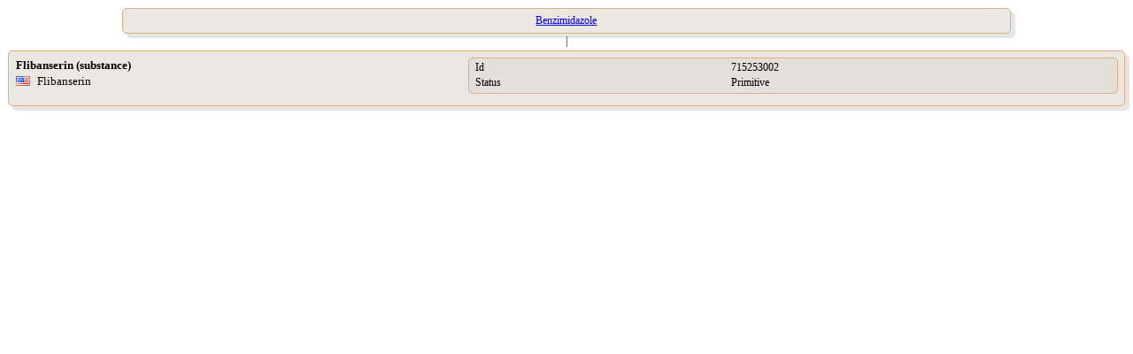

--- FILE ---
content_type: text/html;charset=UTF-8
request_url: https://terminologie.nictiz.nl/terminology/snomed/viewConcept/715253002
body_size: 1548
content:
<!DOCTYPE html PUBLIC "-//W3C//DTD XHTML 1.0 Transitional//EN" "resources/xhtml1-transitional.dtd">
<html xmlns:xi="http://www.w3.org/2001/XInclude" xmlns:xs="http://www.w3.org/2001/XMLSchema" xmlns:xsi="http://www.w3.org/2001/XMLSchema-instance"><head><script type="text/javascript">
                    function toggle(toggled,toggler) {
                    if (document.getElementById) {
                    var currentStyle = document.getElementById(toggled).style;
                    var togglerStyle = document.getElementById(toggler).style;
                    if (currentStyle.display == "block"){
                    currentStyle.display = "none";
                    togglerStyle.backgroundImage = "url(/terminology/resources/images/trClosed.gif)";
                    } else {
                    currentStyle.display = "block";
                    togglerStyle.backgroundImage = "url(/terminology/resources/images/triangleOpen.gif)";
                    }
                    return false;
                    } else {
                    return true;
                    }
                    }
                </script><style type="text/css" media="print, screen">
                    body {
                       font-family: Verdana;
                       font-size: 12px;
                    }
                    table {
                       width: 100%;
                       border-spacing: 0px;
                       font-family: Verdana;
                       font-size: 12px;
                    }
                    td {
                       text-align: left;
                       vertical-align: top;
                    }
                    td.parent {
                       text-align: center;
                       vertical-align: top;
                       padding-left: 1em;
                       padding-right: 1em;
                       padding-top: 0em;
                       padding-bottom: 0em;
                    }
                    td.child {
                       text-align: left;
                       vertical-align: top;
                       padding-left: 1em;
                       padding-right: 1em;
                       padding-top: 0.3em;
                       padding-bottom: 0.3em;
                    }
                    td.vertical-line {
                       text-align: center;
                       vertical-align: middle;
                    }
                    td.toggler {
                       background-image: url(/terminology/resources/images/trClosed.gif);
                       background-repeat: no-repeat;
                       padding-left: 15px;
                    }
                    td.toggler:hover {
                       cursor: pointer;
                       /*    	color : #e16e22;*/
                    }
                    td.toggle {
                       display: none;
                    }
                    div.navigate {
                       border-radius: 5px 5px;
                       -moz-border-radius: 5px;
                       -webkit-border-radius: 5px;
                       box-shadow: 5px 5px 5px rgba(0, 0, 0, 0.1);
                       -webkit-box-shadow: 5px 5px rgba(0, 0, 0, 0.1);
                       -moz-box-shadow: 5px 5px rgba(0, 0, 0, 0.1);
                       background: #ebe7e1;
                       border: 1px solid #e6aa83;
                       padding: 0.5em;
                       width: 80%;
                       margin: auto;
                    }
                    div.navigate-child {
                       border-radius: 5px 5px;
                       -moz-border-radius: 5px;
                       -webkit-border-radius: 5px;
                       box-shadow: 3px 3px 3px rgba(0, 0, 0, 0.1);
                       -webkit-box-shadow: 3px 3px rgba(0, 0, 0, 0.1);
                       -moz-box-shadow: 3px 3px rgba(0, 0, 0, 0.1);
                       background: #ebe7e1;
                       border: 1px solid #e6aa83;
                       padding: 0.2em;
                       padding-left: 1em;
                       width: 50%;
                       margin: auto;
                    }
                    div.concept {
                       border-radius: 5px 5px;
                       -moz-border-radius: 5px;
                       -webkit-border-radius: 5px;
                       box-shadow: 5px 5px 5px rgba(0, 0, 0, 0.1);
                       -webkit-box-shadow: 5px 5px rgba(0, 0, 0, 0.1);
                       -moz-box-shadow: 5px 5px rgba(0, 0, 0, 0.1);
                       background: #ebe7e1;
                       border: 1px solid #e6aa83;
                       padding: 0.5em;
                       margin: auto;
                    }
                    div.refset {
                       border-radius: 5px 5px;
                       -moz-border-radius: 5px;
                       -webkit-border-radius: 5px;
                       background: #e3dfd9;
                       border: 1px solid #bbb;
                       padding: 0.2em;
                       padding-left: 0.5em;
                       margin-left: 1em;
                       margin-top: 0.5em;
                       margin-bottom: 0.4em;
                    }
                    div.refsetGroup {
                       border-radius: 5px 5px;
                       -moz-border-radius: 5px;
                       -webkit-border-radius: 5px;
                       background: #ebe7e1;
                       border: 1px solid #bbb;
                       padding-top: 0.2em;
                       padding-left: 0.4em;
                       padding-bottom: 0.2em;
                       padding-right: 0.4em;
                       margin-top: 0.2em;
                       margin-bottom: 0.4em;
                    }
                    div.map-rule:first-child {
                       background: #e3dfd9;
                       margin-top: 0.2em;
                       margin-bottom: 0.2em;
                       margin-left: 0.2em;
                       margin-right: 0.2em;
                       padding-left: 0.5em;
                    }
                    div.map-rule {
                       background: #e3dfd9;
                       margin-top: 0.8em;
                       margin-bottom: 0.2em;
                       margin-left: 0.2em;
                       margin-right: 0.2em;
                       padding-left: 0.5em;
                    }
                    div.grp {
                       border-radius: 5px 5px;
                       -moz-border-radius: 5px;
                       -webkit-border-radius: 5px;
                       background: #e3dfd9;
                       border: 1px solid #e6aa83;
                       padding: 0.2em;
                       padding-left: 0.5em;
                       margin-left: 1em;
                       margin-bottom: 0.5em;
                    }
                    div.syn {
                       border-radius: 5px 5px;
                       -moz-border-radius: 5px;
                       -webkit-border-radius: 5px;
                       background: #dad6d0;
                       padding: 0.2em;
                       padding-left: 0.5em;
                       margin-top: 0.5em;
                       margin-bottom: 0.5em;
                    }
                    span.subcount {
                       border-radius: 5px 5px;
                       -moz-border-radius: 5px;
                       -webkit-border-radius: 5px;
                       background: #dad6d0;
                       margin-right: 0.2em;
                       padding-left: 0.2em;
                       padding-right: 0.2em;
                       float: right;
                    }
                    td.normal {
                       text-align: left;
                       vertical-align: top;
                       padding-left: 15px;
                       display: block;
                    }
                    td.indent {
                       text-align: left;
                       vertical-align: top;
                       padding-left: 15px;
                    }</style></head><body>
    <table><tr><td><table><tr><td class="parent"><a href="420898009"><div class="navigate">Benzimidazole</div></a></td></tr><tr><td class="vertical-line">|</td></tr></table></td></tr><tr><td><div class="concept"><table><tr><td width="40%"><table width="100%"><tr><td colspan="2"><span style="font-size:110%;font-weight:bold;">Flibanserin (substance)</span></td></tr><tr><td style="vertical-align:middle;" width="5%"><div><img src="/terminology/resources/images/languageRefsets/900000000000509007.png"/></div></td><td style="font-size:110%;vertical-align:middle;"><div title="Preferred term">Flibanserin</div></td></tr></table></td><td width="60%"><div class="grp"><table><tr><td width="40%">Id</td><td>715253002</td></tr><tr><td width="40%">Status</td><td>Primitive</td></tr></table></div></td></tr></table></div></td></tr><tr><td><tr/></td></tr></table>
</body></html>